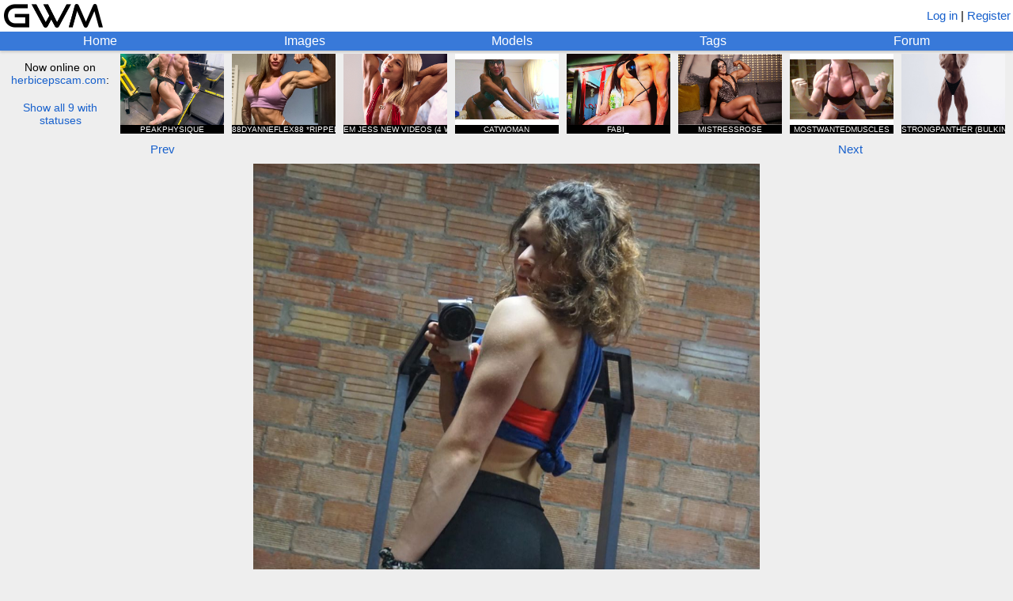

--- FILE ---
content_type: text/html; charset=utf-8
request_url: https://www.girlswithmuscle.com/1851615/
body_size: 3404
content:





<!DOCTYPE html>
<html>
<head>
<title>Serena Abweh</title>
<meta name=viewport content="width=device-width, initial-scale=1">
<meta name="format-detection" content="telephone=no">
<meta name="description"
      content="A picture of Serena Abweh.">

<!-- Global site tag (gtag.js) - Google Analytics -->
<script async src="https://www.googletagmanager.com/gtag/js?id=UA-20515018-1"></script>
<script>
  window.dataLayer = window.dataLayer || [];
  function gtag(){dataLayer.push(arguments);}
  gtag('js', new Date());

  gtag('config', 'UA-20515018-1');
</script>


    
        <link rel="shortcut icon" href="/static/core/icons/favicon.ico?2" type="image/x-icon">
    


<link rel="stylesheet" href="/static/CACHE/css/output.74244a0996ab.css" type="text/css">

<script type="text/javascript" src="/static/core/jquery-3.7.1.min.js"></script>
<script type="text/javascript" src="/static/core/jquery-ui-1.13.2.min.js?1"></script>
<script type="text/javascript" src="/static/core/jquery.cookie.js"></script>
<script type="text/javascript" src="/static/core/jquery.hotkeys.js"></script>
<script type="text/javascript" src="/static/core/moment.min.js"></script>

<script src="/static/CACHE/js/output.328993d9db38.js"></script>


<link rel="stylesheet" href="/static/CACHE/css/output.06dc486382ca.css" type="text/css">

<script src="/static/CACHE/js/output.59a5946fa5e9.js"></script>


<script type="text/javascript">
    var url_logout = '/logout/';
</script>

</head>


<body x-ms-format-detection="none">

<div id="emoji-preload"><span>&#9993;</span></div>

<div id="titlebar">
    <a href="/"><img id="main-banner-image" src="/static/core/icons/gwm_banner_abbr.png" /></a>
    
        <span id="login-register">
            
                <a href="/login/?next=/1851615/">Log in</a> |
            
            <a href="/register/">Register</a>
        </span>
    
</div>

<div id="navbar">
    <a href="/" id="home-link" class="top-row">Home</a>
    <a href="/images/" id="images-link" class="top-row">Images</a>
    <a href="/images/modellist/" id="models-link" class="top-row">Models</a>
    <a href="/images/taglist/" id="tags-link" class="top-row">Tags</a>
    <a href="/forum/" id="forum-link" class="top-row">Forum</a>
    
</div>



    <div id="hbgwm-banner-outer">
        
            <div id="hb-static-banner-sometimes">
                <div class="hb-static-banner">
    <div class="hb-static-banner-div large-hb-static-banner">
        <a href="https://www.herbiceps.com/"><img src="/static/core/hbgwm_banner/hbpgwm_large.gif" /></a>
    </div>
    <div class="hb-static-banner-div medium-hb-static-banner">
        <a href="https://www.herbiceps.com/"><img src="/static/core/hbgwm_banner/hbpgwm_medium.gif" /></a>
    </div>
    <div class="hb-static-banner-div small-hb-static-banner">
        <a href="https://www.herbiceps.com/"><img src="/static/core/hbgwm_banner/hbpgwm_small.gif" /></a>
    </div>
</div>
            </div>
            <div id="hbgwm-banner">
                <div id="hb-description">
                    <div>Now online on<br /><a href="https://www.herbicepscam.com" id="hb-site-link">herbicepscam.com</a>:</div>
                    <div class="link" id="hbgwm-show-all-link">Show all 9 with statuses</div>
                </div>
                
                    <a href="https://www.herbicepscam.com/PeakPhysique/profile/">
                        <div class="hb-model-tile">
                            <div class="hidden hb-model-image-url">https://cdn.herbicepscam.com/galleries/avatars/60000/avatar-default/f69139f6374e016d5ca09d82f68a976d.jpg?1769518003</div>
                            <img src="/static/core/icons/placeholder.png" class="hb-model-image" />
                            <div class="hb-model-text">PEAKPHYSIQUE</div>
                            <div class="hb-model-text hb-status-joinfree" style="display:none">JOIN FREE </div>
                            <div class="hidden hb-model-username">PeakPhysique</div>
                        </div>
                    </a>
                
                    <a href="https://www.herbicepscam.com/deemuscles/profile/">
                        <div class="hb-model-tile">
                            <div class="hidden hb-model-image-url">https://cdn.herbicepscam.com/galleries/avatars/40000/avatar-default/2b86ee4732ceb658d67dc3d6484974f9.jpeg?1769582958</div>
                            <img src="/static/core/icons/placeholder.png" class="hb-model-image" />
                            <div class="hb-model-text">88DYANNEFLEX88 *RIPPED*</div>
                            <div class="hb-model-text hb-status-premium" style="display:none">PREMIUM </div>
                            <div class="hidden hb-model-username">deemuscles</div>
                        </div>
                    </a>
                
                    <a href="https://www.herbicepscam.com/_emjbrand_/profile/">
                        <div class="hb-model-tile">
                            <div class="hidden hb-model-image-url">https://cdn.herbicepscam.com/galleries/avatars/180000/avatar-default/c2562b488a95f49e0b62aa4d1a933f06.png?1769096440</div>
                            <img src="/static/core/icons/placeholder.png" class="hb-model-image" />
                            <div class="hb-model-text">EM JESS NEW VIDEOS  (4 WEEKS UNTIL NYC) )</div>
                            <div class="hb-model-text hb-status-premium" style="display:none">PREMIUM </div>
                            <div class="hidden hb-model-username">_emjbrand_</div>
                        </div>
                    </a>
                
                    <a href="https://www.herbicepscam.com/CatWoman/profile/">
                        <div class="hb-model-tile">
                            <div class="hidden hb-model-image-url">https://cdn.herbicepscam.com/galleries/avatars/0/avatar-default/f79adbf1aaad4902a9ebbcfe8aed941c.jpg?1769158822</div>
                            <img src="/static/core/icons/placeholder.png" class="hb-model-image" />
                            <div class="hb-model-text">CATWOMAN</div>
                            <div class="hb-model-text hb-status-joinfree" style="display:none">JOIN FREE </div>
                            <div class="hidden hb-model-username">CatWoman</div>
                        </div>
                    </a>
                
                    <a href="https://www.herbicepscam.com/Fabi/profile/">
                        <div class="hb-model-tile">
                            <div class="hidden hb-model-image-url">https://cdn.herbicepscam.com/galleries/avatars/60000/avatar-default/1907131fad83199ac91113f454bab2f6.jpg?1768796901</div>
                            <img src="/static/core/icons/placeholder.png" class="hb-model-image" />
                            <div class="hb-model-text">FABI_</div>
                            <div class="hb-model-text hb-status-joinfree" style="display:none">JOIN FREE </div>
                            <div class="hidden hb-model-username">Fabi</div>
                        </div>
                    </a>
                
                    <a href="https://www.herbicepscam.com/Musclemermaid11/profile/">
                        <div class="hb-model-tile">
                            <div class="hidden hb-model-image-url">https://cdn.herbicepscam.com/galleries/avatars/270000/avatar-default/a58cca52df5c90041c09564a489d4365.jpg?1768796595</div>
                            <img src="/static/core/icons/placeholder.png" class="hb-model-image" />
                            <div class="hb-model-text">MISTRESSROSE</div>
                            <div class="hb-model-text hb-status-1-on-1" style="display:none">1-ON-1 </div>
                            <div class="hidden hb-model-username">Musclemermaid11</div>
                        </div>
                    </a>
                
                    <a href="https://www.herbicepscam.com/mostwantedmuscles/profile/">
                        <div class="hb-model-tile">
                            <div class="hidden hb-model-image-url">https://cdn.herbicepscam.com/galleries/avatars/40000/avatar-default/e95740889f3aa2fe7c35649e7ceb6071.jpg?1768796893</div>
                            <img src="/static/core/icons/placeholder.png" class="hb-model-image" />
                            <div class="hb-model-text">MOSTWANTEDMUSCLES</div>
                            <div class="hb-model-text hb-status-1-on-1" style="display:none">1-ON-1 </div>
                            <div class="hidden hb-model-username">mostwantedmuscles</div>
                        </div>
                    </a>
                
                    <a href="https://www.herbicepscam.com/Strongpanther/profile/">
                        <div class="hb-model-tile">
                            <div class="hidden hb-model-image-url">https://cdn.herbicepscam.com/galleries/avatars/290000/avatar-default/1e34ba3d78fed8e78c17e2a8cd9e1d06.jpg?1769005331</div>
                            <img src="/static/core/icons/placeholder.png" class="hb-model-image" />
                            <div class="hb-model-text">STRONGPANTHER (BULKING)</div>
                            <div class="hb-model-text hb-status-joinfree" style="display:none">JOIN FREE </div>
                            <div class="hidden hb-model-username">Strongpanther</div>
                        </div>
                    </a>
                
                    <a href="https://www.herbicepscam.com/isabelle_amelie/profile/">
                        <div class="hb-model-tile">
                            <div class="hidden hb-model-image-url">https://cdn.herbicepscam.com/galleries/avatars/60000/avatar-default/4de8a06fb88ed1665cebdf68cca207df.jpg?1768796901</div>
                            <img src="/static/core/icons/placeholder.png" class="hb-model-image" />
                            <div class="hb-model-text">AMELIE</div>
                            <div class="hb-model-text hb-status-joinfree" style="display:none">JOIN FREE </div>
                            <div class="hidden hb-model-username">isabelle_amelie</div>
                        </div>
                    </a>
                
            </div>
        
    </div>




<script type="text/javascript">
var IMGID = 1851615;
var IMAGE_URL = '';

var FAVORITERS_URL = '/images/favoriters/';
var DESCRIPTION_HISTORY_URL = '/images/description_history/';
var TAG_HISTORY_URL = '/images/tag_history/';
var GET_ALT_THUMBS_URL = '/images/get_alt_thumbs/';
var AJAX_CHANGE_THUMB_URL = '/images/ajax/change_thumb/';
var AJAX_SAVE_DESCRIPTION_URL = '/images/ajax/save_description/';
var AJAX_LOCK_DESCRIPTION_URL = '/images/ajax/lock_description/';
var AJAX_SAVE_IMAGE_TAGS_URL = '/images/ajax/save_image_tags/';
var AJAX_FAVORITE_URL = '/images/ajax/favorite/';
var AJAX_SUBSCRIBE_URL = '/images/ajax/subscribe/';
var AJAX_REPORT_URL = '/images/ajax/report/';
var AJAX_PIN_IMAGE_URL = '/images/ajax/pin_image/';
</script>


    <div id="image-navigation">
        
            <a id="prev-image-button" href="/1851576/">Prev</a>
        
        
            <a id="gallery-button" style="font-size: 0px">&nbsp;</a>
        
        
            <a id="next-image-button" href="/1851614/">Next</a>
        
    </div>








<script type="text/javascript">
var TRUE_WIDTH = 1080;
var TRUE_HEIGHT = 1350;
</script>

<div id="image-div">

    <span id="image-no-link">
        <img class="main-image" src="https://www.girlswithmuscle.com/images/full/1851615.jpg"
            title="Serena Abweh"
        />
    </span>
    <a href="https://www.girlswithmuscle.com/images/full/1851615.jpg" id="image-link" style="display:none">
        <img class="main-image" src="https://www.girlswithmuscle.com/images/full/1851615.jpg"
            title="Serena Abweh"
        />
    </a>

</div>

<div id="full-size-link">
    <a href="https://www.girlswithmuscle.com/images/full/1851615.jpg">Link to full-size version</a>
    (1080 x 1350)
</div>


<div class="content-box" id="image-info-box">
    <div class="infobox" id="description-box">
        


<div class="infotext" id="description-text">
    
        <a href="/images/?name=Serena%20Abweh">Serena Abweh</a>
    
    
</div>


    </div>
    <div class="infobox" id="tags-box">
       


<div class="infotext tags-static" id="tags-text">
    Tags:
    
        <a  href="/images/?tags=glutes">glutes</a>, <a  href="/images/?tags=casual">casual</a>, <a  href="/images/?tags=triceps">triceps</a>, <a class="implicit-tag" href="/images/?tags=figure/fitness">figure/fitness</a>, <a class="implicit-tag" href="/images/?tags=north%20american">north american</a>, <a class="implicit-tag" href="/images/?tags=american">american</a>, <a class="implicit-tag" href="/images/?tags=athlete">athlete</a>, <a class="implicit-tag" href="/images/?tags=mixed%20race/multiracial">mixed race/multiracial</a>, <a class="implicit-tag" href="/images/?tags=powerlifter">powerlifter</a>
    
    
</div>


    </div>
    <a name="uploader"></a>
    <div class="infobox">
        <div class="image-info">
            <span class="username-html"><a class="username" href="/user/marcopolo731248/" style="color:#fff800">marcopolo731248</a></span>
            &nbsp;&mdash;&nbsp;
            
                <span  class="hover-time"  title="2022-08-31 21:05:18.956639+00:00">Aug 31, 2022</span>
            
        </div>
    </div>
    <div class="infobox" id="favorites-box">
        

<div class="infotext">
    <div>
        Score: <b><span style="color:rgb(0, 98, 0)">24</span></b>
        
    </div>
</div>

    </div>
    
    
</div>

<div class="content-box special-actions-box" id="buttons-box">
    

    

    

    

    

    

    

    
</div>

<div class="content-box special-actions-box">
    
</div>



<div class="content-box" id="comments">
    
        <div>
            <a href="/login/?next=/1851615/">Log in</a> or <a href="/register/">register</a> to view comments.
        </div>
    
</div>

<div id="favoriters-dialog" style="display:none">
</div>
<div id="dialog" style="display:none;width:400px">
</div>
<div id="change-thumb-dialog" style="display:none">
</div>




<div id="md-render-url" class="hidden">/comments/render_markdown/</div>
<div id="md-toolbar-html" class="hidden">
    <div class="md-toolbar">
        <span class="md-button md-quote" title="Quoted text">
            &#x201C;
        </span>
        <span class="md-button md-link" title="Link">
            &#x1f517;
        </span>
        <span class="md-button md-bold" title="Bold">
            <b>B</b>
        </span>
        <span class="md-button md-italic" title="Italic">
            <i>i</i>
        </span>
        <span class="md-button md-ol" title="Numbered list">
            1.
        </span>
        <span class="md-button md-ul" title="Bulleted list">
            &#x2022;
        </span>
        <span class="md-help">
            <a target="_BLANK" href="/comments/markdown_reference/" title="Formatting help">help</a>
        </span>
        <span class="actionbutton md-preview" title="Preview your comment">
            Preview
        </span>
    </div>
</div>




<div id="footer-div">
    <div>Email: girlswithmuscle (at) gmail (dot) com<div>
    <div id="footer-links">
        <a href="/about/">About</a> | <a href="/privacy_policy/">Privacy policy</a> | <a href="/abuse/">Report abuse</a>
    </div>
</div>


</body>
</html>


--- FILE ---
content_type: application/javascript
request_url: https://www.girlswithmuscle.com/static/CACHE/js/output.59a5946fa5e9.js
body_size: 4010
content:
const bind_multi_autocomplete=(selector,url,min_length)=>{const split=(input_string)=>input_string.split(/,\s*/);const last_item=(input_string)=>split(input_string).pop();$(selector).on('keydown',function(event){if(event.keyCode===$.ui.keyCode.TAB&&$(this).autocomplete("instance").menu.active){event.preventDefault();}}).autocomplete({source:function(request,response){$.getJSON(url,{string:last_item(request.term)},response);},search:function(){var term=last_item(this.value);if(term.length<min_length){return false;}},select:function(event,ui){if(event.key==='Enter')return false;var terms=split(this.value);terms.pop();terms.push(ui.item.value);terms.push('');this.value=terms.join(', ');focus_to_end($(this));return false;},focus:function(){return false;},close:function(){focus_to_end($(this));},autoFocus:true,delay:500,});}
const bind_single_autocomplete=(selector,url,min_length)=>{$(selector).autocomplete({source:function(request,response){$.getJSON(url,{string:request.term},response);},search:function(){var term=this.value;if(term.length<min_length){return false;}},select:function(event,ui){if(event.key==='Enter')return false;},autoFocus:true,delay:500,});}
function bind_autocomplete(){bind_multi_autocomplete('.user-autocomplete-multi',AJAX_USERS_AUTOCOMPLETE_URL,2);bind_single_autocomplete('.user-autocomplete',AJAX_USERS_AUTOCOMPLETE_URL,2);bind_multi_autocomplete('.personinfo-autocomplete-multi',AJAX_PERSONINFO_AUTOCOMPLETE_URL,3);bind_single_autocomplete('.personinfo-autocomplete',AJAX_PERSONINFO_AUTOCOMPLETE_URL,3);bind_single_autocomplete('.tags-autocomplete',TAGS_AUTOCOMPLETE_URL,1);bind_multi_autocomplete('.tags-autocomplete-multi',TAGS_AUTOCOMPLETE_URL,1);bind_single_autocomplete('.person-tags-autocomplete',TAGS_AUTOCOMPLETE_URL+'?person-only=1',1);bind_multi_autocomplete('.person-tags-autocomplete-multi',TAGS_AUTOCOMPLETE_URL+'?person-only=1',1);bind_single_autocomplete('.regular-tags-autocomplete',TAGS_AUTOCOMPLETE_URL+'?regular-only=1',1);bind_multi_autocomplete('.regular-tags-autocomplete-multi',TAGS_AUTOCOMPLETE_URL+'?regular-only=1',1);}
$(function(){bind_autocomplete();});;function ajax_lock(lock){$('#description-actionbuttons .actionbutton').hide();$('#description-locking').show();$.post(AJAX_LOCK_DESCRIPTION_URL,{lock:lock,imgid:IMGID},function(html){$('#description-box').html(html);bind_description();});}
function bind_description(){$('#id_description').attr('placeholder','Name(s)');$('#description-edit').on('click',function(){$('#description-actionbuttons .actionbutton').hide();$('#description-text').hide();$('#description-save').show();$('#description-cancel').show();$('#description-form').show();$('#id_description').select();});$('#description-cancel').on('click',function(){$('#description-actionbuttons .actionbutton').hide();$('#description-text').show();$('#description-edit').show();$('#description-lock').show();$('#description-unlock').show();$('#description-form').hide();});$('#description-save').on('click',function(){$('#description-form').trigger('submit');});$('#description-form').on('submit',function(){$('#description-actionbuttons .actionbutton').hide();$('#description-saving').show();$.post(AJAX_SAVE_DESCRIPTION_URL,$('#description-form').serialize(),function(html){$('#description-box').html(html);bind_description();});return false;});$('#description-lock').on('click',function(){ajax_lock(1);});$('#description-unlock').on('click',function(){ajax_lock(0);});$('#description-history-link').on('click',function(){$.get(DESCRIPTION_HISTORY_URL,{imgid:IMGID},function(html){$('#dialog').html(html);$('#dialog').dialog({title:'Name history',width:400,});});});bind_autocomplete();}
function bind_favorites(){$('#favorite-button').on('click',function(){favorite(true,true);});$('#plus-button').on('click',function(){favorite(true,false);});$('.unfavorite-button').on('click',function(){favorite(false,true);});$('.remove-plus1-button').on('click',function(){favorite(false,false);});$('#show-favorites-link').on('click',function(){$.get(FAVORITERS_URL,{imgid:IMGID},function(html){$('#favoriters-dialog').html(html);$('#favoriters-dialog').dialog({title:'Favorites'});});});}
function favorite(add,display){display=display?1:0;add=add?1:0;var action=add?'Adding':'Removing';var thing=display?'favorite':'+1';$('#favorite-buttons-div').html(action+' '+thing+'...');$.post(AJAX_FAVORITE_URL,{'imgid':IMGID,'add':add,'display':display},function(html){$('#favorites-box').html(html);bind_favorites();});}
function subscribe(add){$.post(AJAX_SUBSCRIBE_URL,{'imgid':IMGID,'add':add?1:0},function(html){$('#actions-box').html(html);$('#id_report_type').selectmenu();report_placeholder();});}
function report_placeholder(){var type=parseInt($('#id_report_type').val());switch(type){case 1:$('#id_details').attr('placeholder','Details');break;case 2:$('#id_details').attr('placeholder','Other image URL');break;case 3:$('#id_details').attr('placeholder','Copyright info');break;case 4:$('#id_details').attr('placeholder','');break;}}
function bind_report(){$('#id_report_type').selectmenu();report_placeholder();$('body').on('selectmenuchange','#id_report_type',report_placeholder);$('body').on('click','#report-button',function(){$('.action-div').hide();$('#report-div').show();});$('body').on('click','#cancel-report-button',function(){$('#report-div').hide();$('.action-div').show();return false;});$('body').on('click','#submit-report-button',function(){$('#report-form').submit();});$('body').on('submit','#report-form',function(){var form_data=$('#report-form').serialize();$('#report-form :input').prop('disabled',true);$.post(AJAX_REPORT_URL,form_data,function(data){$('#actions-box').html(data.html);$('#id_report_type').selectmenu();report_placeholder();if(data.error){$('.action-div').hide();$('#report-div').show();}
else{$('#actions-text').html('Report submitted.');}},'json');return false;});}
$(function(){bind_description();bind_favorites();bind_report();$('body').on('click','#tags-edit',()=>{$('.tags-static').hide();$('.tags-editing').show();focus_to_end($('#id_tags'));});$('body').on('click','#tags-cancel',()=>{$('.tags-editing').hide();$('.tags-static').show();});$('body').on('click','#tags-save',()=>{$('#tags-form').trigger('submit');});$('body').on('submit','#tags-form',()=>{$('#tags-save').hide();$('#tags-cancel').hide();$('#tags-saving').show();$.post(AJAX_SAVE_IMAGE_TAGS_URL,$('#tags-form').serialize(),function(data){$('#tags-box').html(data.html);if(data.form_error){$('#tags-edit').trigger('click');}
bind_multi_autocomplete('#tags-form #id_tags',TAGS_AUTOCOMPLETE_URL,1);},'json',);return false;});$('.special-actions-box').each(function(){if($.trim($(this).html()).length===0){$(this).hide();}});$('#tag-history-link').on('click',function(){$.get(TAG_HISTORY_URL,{imgid:IMGID},function(html){$('#dialog').html(html);$('#dialog').dialog({title:'Tag history',width:400,});});});$('#timestamps-link').on('click',function(){$('#extra-info').show();$('#extra-info > div').hide();$('#info-timestamps').show();});$('#source-link').on('click',function(){$('#extra-info').show();$('#extra-info > div').hide();$('#info-source').show();});$('#approver-link').on('click',function(){$('#extra-info').show();$('#extra-info > div').hide();$('#info-approver').show();});$('body').on('submit','#delete-form',function(){if($('#delete-dialog').length&&$('#form-delete-reason').length&&!delete_dialog_open()){delete_dialog_create('Delete image');return false;}});delete_dialog_listener(function(reason){$('#form-delete-reason').val(reason);$('#delete-form').submit();});$('body').on('submit','#change-thumb-form',function(){change_thumb_dialog_create(IMGID);return false;});$('body').on('click','#subscribe-button',function(){subscribe(true);});$('body').on('click','#unsubscribe-button',function(){subscribe(false);});$('body').on('click','#pin-image-button',function(){$.post(AJAX_PIN_IMAGE_URL,{imgid:IMGID,},function(html){$('#actions-box').html(html);});});$('body').on('click','#change-uploader-toggle',function(){$('#change-uploader-div').toggle();});if($('#change-uploader-div .errorlist').length){$('#change-uploader-div').show();}
if($('#id_keep_this_image').length){var html=$('label[for=id_keep_this_image]').html();$('label[for=id_keep_this_image]').html(strip_colon(html));$('#id_keep_this_image').checkboxradio();}
$('.utc-to-local').each(function(){let timestamp=$(this).html();var m=moment.utc(timestamp);$(this).html(m.local().format());});});;var MAX_WIDTH=1200;function resize_image(){if($(window).width()<MAX_WIDTH){$('.main-image').css('max-width',$(window).width());}
else{$('.main-image').css('max-width',MAX_WIDTH);}
if($('.main-image:visible').width()<TRUE_WIDTH||$('.main-image:visible').height()<TRUE_HEIGHT){$('#image-no-link').hide();$('#full-size-link, #image-link').show();}
else{$('#full-size-link, #image-link').hide();$('#image-no-link').show();}}
$(function(){if($('.main-image').length){$(window).on('resize',resize_image);resize_image();}});;function delete_dialog_create(title){$('#delete-dialog').dialog({title:title,width:Math.min(700,$(window).width()-20),close:delete_dialog_destroy,});}
function delete_dialog_destroy(){$('#delete-dialog').dialog('destroy');$('#delete-dialog-form').trigger('reset');$('#delete-dialog-options').trigger('reset');}
function delete_dialog_open(){return $('#delete-dialog').is(':visible');}
function delete_dialog_listener(func){$('body').on('click','#delete-dialog-options input[type="radio"]',function(){if($(this).is(':checked')){func($(this).prev('label').text());}});$('body').on('submit','#delete-dialog-form',function(){func($('#delete-dialog-reason').val());return false;});}
$(function(){$('#delete-dialog-options input').checkboxradio({icon:false,});});;var change_thumb_callback;function change_thumb_dialog_create(imgid,callback_fn){if(!change_thumb_dialog_open()){change_thumb_callback=callback_fn;$('#change-thumb-dialog').dialog({title:'Change thumbnail for '+imgid,width:Math.min(1000,$(window).width()-20),close:change_thumb_dialog_destroy,position:{my:'top',at:'top',of:window},maxHeight:$(window).height()-25,});$('#change-thumb-dialog').html('Generating thumbnails...');$.post(GET_ALT_THUMBS_URL,{imgid:imgid},function(data){$('#change-thumb-dialog').html(data);});}}
function change_thumb_dialog_destroy(){$('#change-thumb-dialog').dialog('destroy');}
function change_thumb_dialog_open(){return $('#change-thumb-dialog').is(':visible');}
$(function(){$('body').on('click','.alt-thumb',function(){var alt_thumb_id=$(this).attr('data-alt-thumb-id');$.post(AJAX_CHANGE_THUMB_URL,{alt_thumb_id:alt_thumb_id},function(thumb_url){if(change_thumb_callback){change_thumb_callback(thumb_url);}});$('.alt-thumb').each(function(){if($(this).attr('data-alt-thumb-id')!==alt_thumb_id){$(this).fadeTo(500,0);}});setTimeout(change_thumb_dialog_destroy,500);});});;var bound_comment_ids={};function get_comment_div(comment_id){return $('#comment'+comment_id);}
function ajax_delete_comment(undelete,comment_id){var url;if(undelete){url=AJAX_UNDELETE_COMMENT_URL;}
else{url=AJAX_DELETE_COMMENT_URL;}
$.post(url,{comment_id:comment_id},function(html){get_comment_div(comment_id).html(html);});}
function comment_source_to_quote(source){output=source.replace(/^\s*\>.*\n/gm,'');output=output.replaceAll('\n','\n> ');output=output.replaceAll('|full]]',']]');return'> '+output+'\n\n';}
function post_form_set_quoted_text($post_form,comment_source){let text_before=$post_form.find('textarea').val();let text_after=text_before;if(text_before.trim()!==''){text_after+='\n\n';}
text_after+=comment_source_to_quote(comment_source);$post_form.find('textarea').val(text_after);$post_form.find('textarea').focus();$(window).scrollTop($post_form.offset().top);}
function bind_comment(comment_div){convert_hover_times_to_local(comment_div);var $comment_div=$(comment_div);var comment_id=$comment_div.find('.comment-id').attr('value');var thread_id=$comment_div.parents('.thread-div').find('.thread-id').html();if(comment_id in bound_comment_ids){return}
bound_comment_ids[comment_id]=true;$('#comment-'+comment_id+'-move-menu').menu();$('body').on('click','.comment-'+comment_id+'-move-menu-item',function(){let target_thread_id=$(this).attr('target-thread-id');let $comment_div=$(this).parents('.comment-div');$.post(AJAX_MOVE_COMMENT_URL,{comment_id:comment_id,target_thread_id:target_thread_id,},function(data){$comment_div.html(`<p>Moved to <a href="${data['target_thread_url']}">${data['target_thread_subject']}</a>.</p>`);$('.comment-move-target-subject').html(data['target_thread_subject']);$('.comment-move-menu-item').show();$('.comment-move-menu-item').attr('target-thread-id',data['target_thread_id']);if(data['redirect']){window.location.replace(data['target_thread_url']);}},'json',);});$('body').on('click','#comment-'+comment_id+'-edit-button',function(){$('#comment-'+comment_id+'-body').toggle();$('#comment-'+comment_id+'-edit').toggle();});$('body').on('click','#comment-'+comment_id+'-quote-button',function(){const source=$('#edit-form-'+comment_id).find('textarea').val();let $post_form=$('#post-form-'+thread_id);const quote_url=$(this).parents('.thread-div').find('.quote-url').first().html();if($post_form.length){post_form_set_quoted_text($post_form,source);}
else if(quote_url){window.location.href=decode_html(quote_url.replace('[id]',comment_id));}});$('body').on('click','#comment-'+comment_id+'-report-button',function(){$('#comment-'+comment_id+'-report').toggle();});$('body').on('click','#comment-'+comment_id+'-delete-button',function(){ajax_delete_comment(false,comment_id);});$('body').on('click','#comment-'+comment_id+'-hard-delete-button',function(){$.post(AJAX_HARD_DELETE_COMMENT_URL,{comment_id:comment_id},function(data){if(data==='ok'){get_comment_div(comment_id).parents('.comment-outer-div').html('');}});});$('body').on('click','#comment-'+comment_id+'-undelete-button',function(){ajax_delete_comment(true,comment_id);});$('body').on('click','#comment-'+comment_id+'-show-button',function(){$('#comment-'+comment_id+'-body').show();});$('body').on('submit','#comment-'+comment_id+'-edit-form',function(){$.post(AJAX_EDIT_COMMENT_URL,$(this).serialize(),function(data){if(data.form_html){$('#edit-form-'+comment_id).html(data.form_html);}
if(data.comment_html){get_comment_div(comment_id).html(data.comment_html);convert_hover_times_to_local(comment_div);}},'json');return false;});$('body').on('submit','#comment-'+comment_id+'-report-form',function(){$('#comment-'+comment_id+'-report-submit').prop('disabled',true);$.post(AJAX_REPORT_COMMENT_URL,$(this).serialize(),function(data){if(data){$('#report-form-'+comment_id).html(data);$('#comment-'+comment_id+'-report-submit').prop('disabled',false);}
else{$('#comment-'+comment_id+'-report').html('<p class="success">Report submitted.</p>');}});return false;});}
function bind_thread(){$('.comment-div').each(function(){bind_comment(this);});}
function lock_ajax(thread_id,lock){$.post(AJAX_LOCK_THREAD_URL,{thread_id:thread_id,lock:lock},function(data){$('#post-form-outer-div-'+thread_id).html(data);});}
$(function(){bind_thread();$('body').on('submit','.comment-post-form',function(){$(this).find('input[type="submit"]').prop('disabled',true);var thread_id=$(this).find('input[name="thread_id"]').val();var thread_div_id=$(this).find('input[name="thread_div_id"]').val();var form=this;$.post(AJAX_ADD_COMMENT_URL,{'thread_id':thread_id,'thread_uuid':thread_div_id,'form_data':$(form).serialize(),'first_comment_id':$('#'+thread_div_id).find('.comment-id').first().attr('value'),},function(data){if(data.form_html){$('#post-form-outer-div-'+thread_id).html(data.form_html);}
if(data.thread_html){$('#'+thread_div_id).html(data.thread_html);$(form).hide();$('#comment-post-success-'+thread_id).show();bind_comment(get_comment_div(data.new_comment_id));}},'json');return false;});$('body').on('click','.lock-thread-button',function(){var thread_id=$(this).parent().find('input[name="thread_id"]').val();lock_ajax(thread_id,1);});$('body').on('click','.unlock-thread-button',function(){var thread_id=$(this).parent().find('.thread-id').html();lock_ajax(thread_id,0);});if($('.quoted-text').first().length&&$('.quoted-text').first().html()){const $post_form=$('.quoted-text').first().parents('.comment-post-form');post_form_set_quoted_text($post_form,$('.quoted-text').first().html());}
const hash=window.location.hash;if(hash&&hash.includes('comment')){$(hash).addClass('linked-comment');}});;

--- FILE ---
content_type: application/javascript
request_url: https://www.girlswithmuscle.com/static/core/jquery.hotkeys.js
body_size: 1928
content:
/*jslint browser: true*/
/*jslint jquery: true*/

/*
 * jQuery Hotkeys Plugin
 * Copyright 2010, John Resig
 * Dual licensed under the MIT or GPL Version 2 licenses.
 *
 * Based upon the plugin by Tzury Bar Yochay:
 * https://github.com/tzuryby/jquery.hotkeys
 *
 * Original idea by:
 * Binny V A, http://www.openjs.com/scripts/events/keyboard_shortcuts/
 */

/*
 * One small change is: now keys are passed by object { keys: '...' }
 * Might be useful, when you want to pass some other data to your handler
 */

(function(jQuery) {

  jQuery.hotkeys = {
    version: "0.2.0",

    specialKeys: {
      8: "backspace",
      9: "tab",
      10: "return",
      13: "return",
      16: "shift",
      17: "ctrl",
      18: "alt",
      19: "pause",
      20: "capslock",
      27: "esc",
      32: "space",
      33: "pageup",
      34: "pagedown",
      35: "end",
      36: "home",
      37: "left",
      38: "up",
      39: "right",
      40: "down",
      45: "insert",
      46: "del",
      59: ";",
      61: "=",
      96: "0",
      97: "1",
      98: "2",
      99: "3",
      100: "4",
      101: "5",
      102: "6",
      103: "7",
      104: "8",
      105: "9",
      106: "*",
      107: "+",
      109: "-",
      110: ".",
      111: "/",
      112: "f1",
      113: "f2",
      114: "f3",
      115: "f4",
      116: "f5",
      117: "f6",
      118: "f7",
      119: "f8",
      120: "f9",
      121: "f10",
      122: "f11",
      123: "f12",
      144: "numlock",
      145: "scroll",
      173: "-",
      186: ";",
      187: "=",
      188: ",",
      189: "-",
      190: ".",
      191: "/",
      192: "`",
      219: "[",
      220: "\\",
      221: "]",
      222: "'"
    },

    shiftNums: {
      "`": "~",
      "1": "!",
      "2": "@",
      "3": "#",
      "4": "$",
      "5": "%",
      "6": "^",
      "7": "&",
      "8": "*",
      "9": "(",
      "0": ")",
      "-": "_",
      "=": "+",
      ";": ": ",
      "'": "\"",
      ",": "<",
      ".": ">",
      "/": "?",
      "\\": "|"
    },

    // excludes: button, checkbox, file, hidden, image, password, radio, reset, search, submit, url
    textAcceptingInputTypes: [
      "text", "password", "number", "email", "url", "range", "date", "month", "week", "time", "datetime",
      "datetime-local", "search", "color", "tel"],

    // default input types not to bind to unless bound directly
    textInputTypes: /textarea|input|select/i,

    options: {
      filterInputAcceptingElements: true,
      filterTextInputs: true,
      filterContentEditable: true
    }
  };

  function keyHandler(handleObj) {
    if (typeof handleObj.data === "string") {
      handleObj.data = {
        keys: handleObj.data
      };
    }

    // Only care when a possible input has been specified
    if (!handleObj.data || !handleObj.data.keys || typeof handleObj.data.keys !== "string") {
      return;
    }

    var origHandler = handleObj.handler,
      keys = handleObj.data.keys.toLowerCase().split(" ");

    handleObj.handler = function(event) {
      //      Don't fire in text-accepting inputs that we didn't directly bind to
      if (this !== event.target &&
        (jQuery.hotkeys.options.filterInputAcceptingElements &&
          jQuery.hotkeys.textInputTypes.test(event.target.nodeName) ||
          (jQuery.hotkeys.options.filterContentEditable && jQuery(event.target).attr('contenteditable')) ||
          (jQuery.hotkeys.options.filterTextInputs &&
            jQuery.inArray(event.target.type, jQuery.hotkeys.textAcceptingInputTypes) > -1))) {
        return;
      }

      var special = event.type !== "keypress" && jQuery.hotkeys.specialKeys[event.which],
        character = String.fromCharCode(event.which).toLowerCase(),
        modif = "",
        possible = {};

      jQuery.each(["alt", "ctrl", "shift"], function(index, specialKey) {

        if (event[specialKey + 'Key'] && special !== specialKey) {
          modif += specialKey + '+';
        }
      });

      // metaKey is triggered off ctrlKey erronously
      if (event.metaKey && !event.ctrlKey && special !== "meta") {
        modif += "meta+";
      }

      if (event.metaKey && special !== "meta" && modif.indexOf("alt+ctrl+shift+") > -1) {
        modif = modif.replace("alt+ctrl+shift+", "hyper+");
      }

      if (special) {
        possible[modif + special] = true;
      }
      else {
        possible[modif + character] = true;
        possible[modif + jQuery.hotkeys.shiftNums[character]] = true;

        // "$" can be triggered as "Shift+4" or "Shift+$" or just "$"
        if (modif === "shift+") {
          possible[jQuery.hotkeys.shiftNums[character]] = true;
        }
      }

      for (var i = 0, l = keys.length; i < l; i++) {
        if (possible[keys[i]]) {
          return origHandler.apply(this, arguments);
        }
      }
    };
  }

  jQuery.each(["keydown", "keyup", "keypress"], function() {
    jQuery.event.special[this] = {
      add: keyHandler
    };
  });

})(jQuery || this.jQuery || window.jQuery);